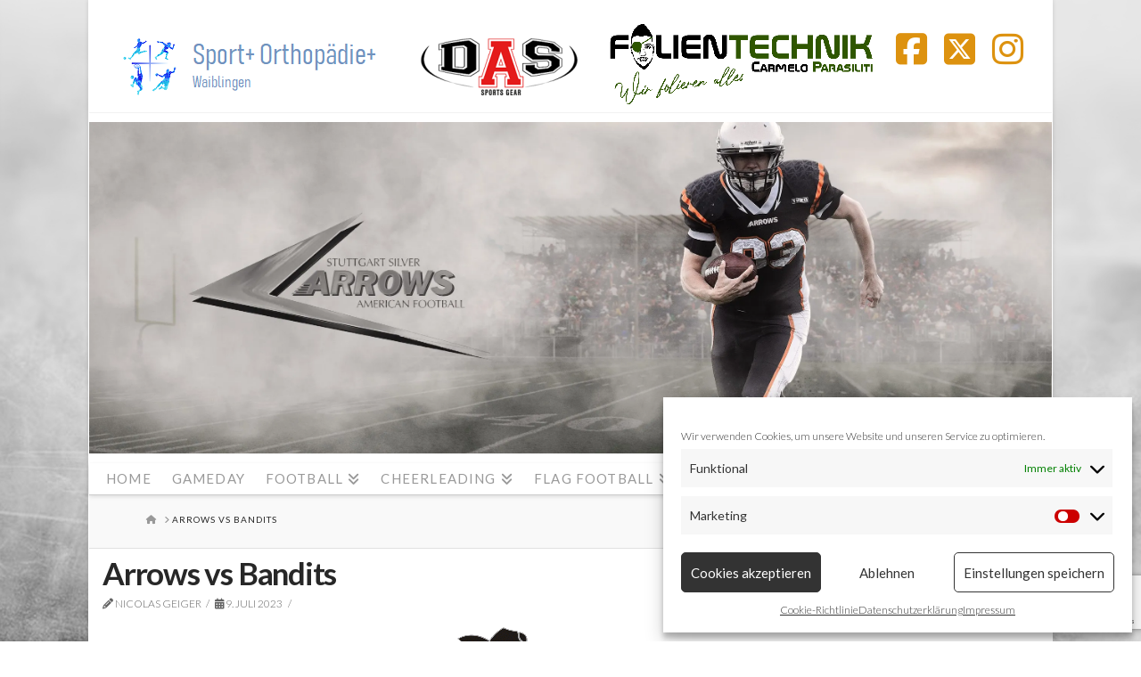

--- FILE ---
content_type: text/html; charset=utf-8
request_url: https://www.google.com/recaptcha/api2/anchor?ar=1&k=6LeKMJEcAAAAAIltS864pK8lEtczkEKZVVM6G-FC&co=aHR0cHM6Ly9zaWx2ZXJhcnJvd3MuZGU6NDQz&hl=en&v=PoyoqOPhxBO7pBk68S4YbpHZ&size=invisible&anchor-ms=20000&execute-ms=30000&cb=irdivs76ubg1
body_size: 48549
content:
<!DOCTYPE HTML><html dir="ltr" lang="en"><head><meta http-equiv="Content-Type" content="text/html; charset=UTF-8">
<meta http-equiv="X-UA-Compatible" content="IE=edge">
<title>reCAPTCHA</title>
<style type="text/css">
/* cyrillic-ext */
@font-face {
  font-family: 'Roboto';
  font-style: normal;
  font-weight: 400;
  font-stretch: 100%;
  src: url(//fonts.gstatic.com/s/roboto/v48/KFO7CnqEu92Fr1ME7kSn66aGLdTylUAMa3GUBHMdazTgWw.woff2) format('woff2');
  unicode-range: U+0460-052F, U+1C80-1C8A, U+20B4, U+2DE0-2DFF, U+A640-A69F, U+FE2E-FE2F;
}
/* cyrillic */
@font-face {
  font-family: 'Roboto';
  font-style: normal;
  font-weight: 400;
  font-stretch: 100%;
  src: url(//fonts.gstatic.com/s/roboto/v48/KFO7CnqEu92Fr1ME7kSn66aGLdTylUAMa3iUBHMdazTgWw.woff2) format('woff2');
  unicode-range: U+0301, U+0400-045F, U+0490-0491, U+04B0-04B1, U+2116;
}
/* greek-ext */
@font-face {
  font-family: 'Roboto';
  font-style: normal;
  font-weight: 400;
  font-stretch: 100%;
  src: url(//fonts.gstatic.com/s/roboto/v48/KFO7CnqEu92Fr1ME7kSn66aGLdTylUAMa3CUBHMdazTgWw.woff2) format('woff2');
  unicode-range: U+1F00-1FFF;
}
/* greek */
@font-face {
  font-family: 'Roboto';
  font-style: normal;
  font-weight: 400;
  font-stretch: 100%;
  src: url(//fonts.gstatic.com/s/roboto/v48/KFO7CnqEu92Fr1ME7kSn66aGLdTylUAMa3-UBHMdazTgWw.woff2) format('woff2');
  unicode-range: U+0370-0377, U+037A-037F, U+0384-038A, U+038C, U+038E-03A1, U+03A3-03FF;
}
/* math */
@font-face {
  font-family: 'Roboto';
  font-style: normal;
  font-weight: 400;
  font-stretch: 100%;
  src: url(//fonts.gstatic.com/s/roboto/v48/KFO7CnqEu92Fr1ME7kSn66aGLdTylUAMawCUBHMdazTgWw.woff2) format('woff2');
  unicode-range: U+0302-0303, U+0305, U+0307-0308, U+0310, U+0312, U+0315, U+031A, U+0326-0327, U+032C, U+032F-0330, U+0332-0333, U+0338, U+033A, U+0346, U+034D, U+0391-03A1, U+03A3-03A9, U+03B1-03C9, U+03D1, U+03D5-03D6, U+03F0-03F1, U+03F4-03F5, U+2016-2017, U+2034-2038, U+203C, U+2040, U+2043, U+2047, U+2050, U+2057, U+205F, U+2070-2071, U+2074-208E, U+2090-209C, U+20D0-20DC, U+20E1, U+20E5-20EF, U+2100-2112, U+2114-2115, U+2117-2121, U+2123-214F, U+2190, U+2192, U+2194-21AE, U+21B0-21E5, U+21F1-21F2, U+21F4-2211, U+2213-2214, U+2216-22FF, U+2308-230B, U+2310, U+2319, U+231C-2321, U+2336-237A, U+237C, U+2395, U+239B-23B7, U+23D0, U+23DC-23E1, U+2474-2475, U+25AF, U+25B3, U+25B7, U+25BD, U+25C1, U+25CA, U+25CC, U+25FB, U+266D-266F, U+27C0-27FF, U+2900-2AFF, U+2B0E-2B11, U+2B30-2B4C, U+2BFE, U+3030, U+FF5B, U+FF5D, U+1D400-1D7FF, U+1EE00-1EEFF;
}
/* symbols */
@font-face {
  font-family: 'Roboto';
  font-style: normal;
  font-weight: 400;
  font-stretch: 100%;
  src: url(//fonts.gstatic.com/s/roboto/v48/KFO7CnqEu92Fr1ME7kSn66aGLdTylUAMaxKUBHMdazTgWw.woff2) format('woff2');
  unicode-range: U+0001-000C, U+000E-001F, U+007F-009F, U+20DD-20E0, U+20E2-20E4, U+2150-218F, U+2190, U+2192, U+2194-2199, U+21AF, U+21E6-21F0, U+21F3, U+2218-2219, U+2299, U+22C4-22C6, U+2300-243F, U+2440-244A, U+2460-24FF, U+25A0-27BF, U+2800-28FF, U+2921-2922, U+2981, U+29BF, U+29EB, U+2B00-2BFF, U+4DC0-4DFF, U+FFF9-FFFB, U+10140-1018E, U+10190-1019C, U+101A0, U+101D0-101FD, U+102E0-102FB, U+10E60-10E7E, U+1D2C0-1D2D3, U+1D2E0-1D37F, U+1F000-1F0FF, U+1F100-1F1AD, U+1F1E6-1F1FF, U+1F30D-1F30F, U+1F315, U+1F31C, U+1F31E, U+1F320-1F32C, U+1F336, U+1F378, U+1F37D, U+1F382, U+1F393-1F39F, U+1F3A7-1F3A8, U+1F3AC-1F3AF, U+1F3C2, U+1F3C4-1F3C6, U+1F3CA-1F3CE, U+1F3D4-1F3E0, U+1F3ED, U+1F3F1-1F3F3, U+1F3F5-1F3F7, U+1F408, U+1F415, U+1F41F, U+1F426, U+1F43F, U+1F441-1F442, U+1F444, U+1F446-1F449, U+1F44C-1F44E, U+1F453, U+1F46A, U+1F47D, U+1F4A3, U+1F4B0, U+1F4B3, U+1F4B9, U+1F4BB, U+1F4BF, U+1F4C8-1F4CB, U+1F4D6, U+1F4DA, U+1F4DF, U+1F4E3-1F4E6, U+1F4EA-1F4ED, U+1F4F7, U+1F4F9-1F4FB, U+1F4FD-1F4FE, U+1F503, U+1F507-1F50B, U+1F50D, U+1F512-1F513, U+1F53E-1F54A, U+1F54F-1F5FA, U+1F610, U+1F650-1F67F, U+1F687, U+1F68D, U+1F691, U+1F694, U+1F698, U+1F6AD, U+1F6B2, U+1F6B9-1F6BA, U+1F6BC, U+1F6C6-1F6CF, U+1F6D3-1F6D7, U+1F6E0-1F6EA, U+1F6F0-1F6F3, U+1F6F7-1F6FC, U+1F700-1F7FF, U+1F800-1F80B, U+1F810-1F847, U+1F850-1F859, U+1F860-1F887, U+1F890-1F8AD, U+1F8B0-1F8BB, U+1F8C0-1F8C1, U+1F900-1F90B, U+1F93B, U+1F946, U+1F984, U+1F996, U+1F9E9, U+1FA00-1FA6F, U+1FA70-1FA7C, U+1FA80-1FA89, U+1FA8F-1FAC6, U+1FACE-1FADC, U+1FADF-1FAE9, U+1FAF0-1FAF8, U+1FB00-1FBFF;
}
/* vietnamese */
@font-face {
  font-family: 'Roboto';
  font-style: normal;
  font-weight: 400;
  font-stretch: 100%;
  src: url(//fonts.gstatic.com/s/roboto/v48/KFO7CnqEu92Fr1ME7kSn66aGLdTylUAMa3OUBHMdazTgWw.woff2) format('woff2');
  unicode-range: U+0102-0103, U+0110-0111, U+0128-0129, U+0168-0169, U+01A0-01A1, U+01AF-01B0, U+0300-0301, U+0303-0304, U+0308-0309, U+0323, U+0329, U+1EA0-1EF9, U+20AB;
}
/* latin-ext */
@font-face {
  font-family: 'Roboto';
  font-style: normal;
  font-weight: 400;
  font-stretch: 100%;
  src: url(//fonts.gstatic.com/s/roboto/v48/KFO7CnqEu92Fr1ME7kSn66aGLdTylUAMa3KUBHMdazTgWw.woff2) format('woff2');
  unicode-range: U+0100-02BA, U+02BD-02C5, U+02C7-02CC, U+02CE-02D7, U+02DD-02FF, U+0304, U+0308, U+0329, U+1D00-1DBF, U+1E00-1E9F, U+1EF2-1EFF, U+2020, U+20A0-20AB, U+20AD-20C0, U+2113, U+2C60-2C7F, U+A720-A7FF;
}
/* latin */
@font-face {
  font-family: 'Roboto';
  font-style: normal;
  font-weight: 400;
  font-stretch: 100%;
  src: url(//fonts.gstatic.com/s/roboto/v48/KFO7CnqEu92Fr1ME7kSn66aGLdTylUAMa3yUBHMdazQ.woff2) format('woff2');
  unicode-range: U+0000-00FF, U+0131, U+0152-0153, U+02BB-02BC, U+02C6, U+02DA, U+02DC, U+0304, U+0308, U+0329, U+2000-206F, U+20AC, U+2122, U+2191, U+2193, U+2212, U+2215, U+FEFF, U+FFFD;
}
/* cyrillic-ext */
@font-face {
  font-family: 'Roboto';
  font-style: normal;
  font-weight: 500;
  font-stretch: 100%;
  src: url(//fonts.gstatic.com/s/roboto/v48/KFO7CnqEu92Fr1ME7kSn66aGLdTylUAMa3GUBHMdazTgWw.woff2) format('woff2');
  unicode-range: U+0460-052F, U+1C80-1C8A, U+20B4, U+2DE0-2DFF, U+A640-A69F, U+FE2E-FE2F;
}
/* cyrillic */
@font-face {
  font-family: 'Roboto';
  font-style: normal;
  font-weight: 500;
  font-stretch: 100%;
  src: url(//fonts.gstatic.com/s/roboto/v48/KFO7CnqEu92Fr1ME7kSn66aGLdTylUAMa3iUBHMdazTgWw.woff2) format('woff2');
  unicode-range: U+0301, U+0400-045F, U+0490-0491, U+04B0-04B1, U+2116;
}
/* greek-ext */
@font-face {
  font-family: 'Roboto';
  font-style: normal;
  font-weight: 500;
  font-stretch: 100%;
  src: url(//fonts.gstatic.com/s/roboto/v48/KFO7CnqEu92Fr1ME7kSn66aGLdTylUAMa3CUBHMdazTgWw.woff2) format('woff2');
  unicode-range: U+1F00-1FFF;
}
/* greek */
@font-face {
  font-family: 'Roboto';
  font-style: normal;
  font-weight: 500;
  font-stretch: 100%;
  src: url(//fonts.gstatic.com/s/roboto/v48/KFO7CnqEu92Fr1ME7kSn66aGLdTylUAMa3-UBHMdazTgWw.woff2) format('woff2');
  unicode-range: U+0370-0377, U+037A-037F, U+0384-038A, U+038C, U+038E-03A1, U+03A3-03FF;
}
/* math */
@font-face {
  font-family: 'Roboto';
  font-style: normal;
  font-weight: 500;
  font-stretch: 100%;
  src: url(//fonts.gstatic.com/s/roboto/v48/KFO7CnqEu92Fr1ME7kSn66aGLdTylUAMawCUBHMdazTgWw.woff2) format('woff2');
  unicode-range: U+0302-0303, U+0305, U+0307-0308, U+0310, U+0312, U+0315, U+031A, U+0326-0327, U+032C, U+032F-0330, U+0332-0333, U+0338, U+033A, U+0346, U+034D, U+0391-03A1, U+03A3-03A9, U+03B1-03C9, U+03D1, U+03D5-03D6, U+03F0-03F1, U+03F4-03F5, U+2016-2017, U+2034-2038, U+203C, U+2040, U+2043, U+2047, U+2050, U+2057, U+205F, U+2070-2071, U+2074-208E, U+2090-209C, U+20D0-20DC, U+20E1, U+20E5-20EF, U+2100-2112, U+2114-2115, U+2117-2121, U+2123-214F, U+2190, U+2192, U+2194-21AE, U+21B0-21E5, U+21F1-21F2, U+21F4-2211, U+2213-2214, U+2216-22FF, U+2308-230B, U+2310, U+2319, U+231C-2321, U+2336-237A, U+237C, U+2395, U+239B-23B7, U+23D0, U+23DC-23E1, U+2474-2475, U+25AF, U+25B3, U+25B7, U+25BD, U+25C1, U+25CA, U+25CC, U+25FB, U+266D-266F, U+27C0-27FF, U+2900-2AFF, U+2B0E-2B11, U+2B30-2B4C, U+2BFE, U+3030, U+FF5B, U+FF5D, U+1D400-1D7FF, U+1EE00-1EEFF;
}
/* symbols */
@font-face {
  font-family: 'Roboto';
  font-style: normal;
  font-weight: 500;
  font-stretch: 100%;
  src: url(//fonts.gstatic.com/s/roboto/v48/KFO7CnqEu92Fr1ME7kSn66aGLdTylUAMaxKUBHMdazTgWw.woff2) format('woff2');
  unicode-range: U+0001-000C, U+000E-001F, U+007F-009F, U+20DD-20E0, U+20E2-20E4, U+2150-218F, U+2190, U+2192, U+2194-2199, U+21AF, U+21E6-21F0, U+21F3, U+2218-2219, U+2299, U+22C4-22C6, U+2300-243F, U+2440-244A, U+2460-24FF, U+25A0-27BF, U+2800-28FF, U+2921-2922, U+2981, U+29BF, U+29EB, U+2B00-2BFF, U+4DC0-4DFF, U+FFF9-FFFB, U+10140-1018E, U+10190-1019C, U+101A0, U+101D0-101FD, U+102E0-102FB, U+10E60-10E7E, U+1D2C0-1D2D3, U+1D2E0-1D37F, U+1F000-1F0FF, U+1F100-1F1AD, U+1F1E6-1F1FF, U+1F30D-1F30F, U+1F315, U+1F31C, U+1F31E, U+1F320-1F32C, U+1F336, U+1F378, U+1F37D, U+1F382, U+1F393-1F39F, U+1F3A7-1F3A8, U+1F3AC-1F3AF, U+1F3C2, U+1F3C4-1F3C6, U+1F3CA-1F3CE, U+1F3D4-1F3E0, U+1F3ED, U+1F3F1-1F3F3, U+1F3F5-1F3F7, U+1F408, U+1F415, U+1F41F, U+1F426, U+1F43F, U+1F441-1F442, U+1F444, U+1F446-1F449, U+1F44C-1F44E, U+1F453, U+1F46A, U+1F47D, U+1F4A3, U+1F4B0, U+1F4B3, U+1F4B9, U+1F4BB, U+1F4BF, U+1F4C8-1F4CB, U+1F4D6, U+1F4DA, U+1F4DF, U+1F4E3-1F4E6, U+1F4EA-1F4ED, U+1F4F7, U+1F4F9-1F4FB, U+1F4FD-1F4FE, U+1F503, U+1F507-1F50B, U+1F50D, U+1F512-1F513, U+1F53E-1F54A, U+1F54F-1F5FA, U+1F610, U+1F650-1F67F, U+1F687, U+1F68D, U+1F691, U+1F694, U+1F698, U+1F6AD, U+1F6B2, U+1F6B9-1F6BA, U+1F6BC, U+1F6C6-1F6CF, U+1F6D3-1F6D7, U+1F6E0-1F6EA, U+1F6F0-1F6F3, U+1F6F7-1F6FC, U+1F700-1F7FF, U+1F800-1F80B, U+1F810-1F847, U+1F850-1F859, U+1F860-1F887, U+1F890-1F8AD, U+1F8B0-1F8BB, U+1F8C0-1F8C1, U+1F900-1F90B, U+1F93B, U+1F946, U+1F984, U+1F996, U+1F9E9, U+1FA00-1FA6F, U+1FA70-1FA7C, U+1FA80-1FA89, U+1FA8F-1FAC6, U+1FACE-1FADC, U+1FADF-1FAE9, U+1FAF0-1FAF8, U+1FB00-1FBFF;
}
/* vietnamese */
@font-face {
  font-family: 'Roboto';
  font-style: normal;
  font-weight: 500;
  font-stretch: 100%;
  src: url(//fonts.gstatic.com/s/roboto/v48/KFO7CnqEu92Fr1ME7kSn66aGLdTylUAMa3OUBHMdazTgWw.woff2) format('woff2');
  unicode-range: U+0102-0103, U+0110-0111, U+0128-0129, U+0168-0169, U+01A0-01A1, U+01AF-01B0, U+0300-0301, U+0303-0304, U+0308-0309, U+0323, U+0329, U+1EA0-1EF9, U+20AB;
}
/* latin-ext */
@font-face {
  font-family: 'Roboto';
  font-style: normal;
  font-weight: 500;
  font-stretch: 100%;
  src: url(//fonts.gstatic.com/s/roboto/v48/KFO7CnqEu92Fr1ME7kSn66aGLdTylUAMa3KUBHMdazTgWw.woff2) format('woff2');
  unicode-range: U+0100-02BA, U+02BD-02C5, U+02C7-02CC, U+02CE-02D7, U+02DD-02FF, U+0304, U+0308, U+0329, U+1D00-1DBF, U+1E00-1E9F, U+1EF2-1EFF, U+2020, U+20A0-20AB, U+20AD-20C0, U+2113, U+2C60-2C7F, U+A720-A7FF;
}
/* latin */
@font-face {
  font-family: 'Roboto';
  font-style: normal;
  font-weight: 500;
  font-stretch: 100%;
  src: url(//fonts.gstatic.com/s/roboto/v48/KFO7CnqEu92Fr1ME7kSn66aGLdTylUAMa3yUBHMdazQ.woff2) format('woff2');
  unicode-range: U+0000-00FF, U+0131, U+0152-0153, U+02BB-02BC, U+02C6, U+02DA, U+02DC, U+0304, U+0308, U+0329, U+2000-206F, U+20AC, U+2122, U+2191, U+2193, U+2212, U+2215, U+FEFF, U+FFFD;
}
/* cyrillic-ext */
@font-face {
  font-family: 'Roboto';
  font-style: normal;
  font-weight: 900;
  font-stretch: 100%;
  src: url(//fonts.gstatic.com/s/roboto/v48/KFO7CnqEu92Fr1ME7kSn66aGLdTylUAMa3GUBHMdazTgWw.woff2) format('woff2');
  unicode-range: U+0460-052F, U+1C80-1C8A, U+20B4, U+2DE0-2DFF, U+A640-A69F, U+FE2E-FE2F;
}
/* cyrillic */
@font-face {
  font-family: 'Roboto';
  font-style: normal;
  font-weight: 900;
  font-stretch: 100%;
  src: url(//fonts.gstatic.com/s/roboto/v48/KFO7CnqEu92Fr1ME7kSn66aGLdTylUAMa3iUBHMdazTgWw.woff2) format('woff2');
  unicode-range: U+0301, U+0400-045F, U+0490-0491, U+04B0-04B1, U+2116;
}
/* greek-ext */
@font-face {
  font-family: 'Roboto';
  font-style: normal;
  font-weight: 900;
  font-stretch: 100%;
  src: url(//fonts.gstatic.com/s/roboto/v48/KFO7CnqEu92Fr1ME7kSn66aGLdTylUAMa3CUBHMdazTgWw.woff2) format('woff2');
  unicode-range: U+1F00-1FFF;
}
/* greek */
@font-face {
  font-family: 'Roboto';
  font-style: normal;
  font-weight: 900;
  font-stretch: 100%;
  src: url(//fonts.gstatic.com/s/roboto/v48/KFO7CnqEu92Fr1ME7kSn66aGLdTylUAMa3-UBHMdazTgWw.woff2) format('woff2');
  unicode-range: U+0370-0377, U+037A-037F, U+0384-038A, U+038C, U+038E-03A1, U+03A3-03FF;
}
/* math */
@font-face {
  font-family: 'Roboto';
  font-style: normal;
  font-weight: 900;
  font-stretch: 100%;
  src: url(//fonts.gstatic.com/s/roboto/v48/KFO7CnqEu92Fr1ME7kSn66aGLdTylUAMawCUBHMdazTgWw.woff2) format('woff2');
  unicode-range: U+0302-0303, U+0305, U+0307-0308, U+0310, U+0312, U+0315, U+031A, U+0326-0327, U+032C, U+032F-0330, U+0332-0333, U+0338, U+033A, U+0346, U+034D, U+0391-03A1, U+03A3-03A9, U+03B1-03C9, U+03D1, U+03D5-03D6, U+03F0-03F1, U+03F4-03F5, U+2016-2017, U+2034-2038, U+203C, U+2040, U+2043, U+2047, U+2050, U+2057, U+205F, U+2070-2071, U+2074-208E, U+2090-209C, U+20D0-20DC, U+20E1, U+20E5-20EF, U+2100-2112, U+2114-2115, U+2117-2121, U+2123-214F, U+2190, U+2192, U+2194-21AE, U+21B0-21E5, U+21F1-21F2, U+21F4-2211, U+2213-2214, U+2216-22FF, U+2308-230B, U+2310, U+2319, U+231C-2321, U+2336-237A, U+237C, U+2395, U+239B-23B7, U+23D0, U+23DC-23E1, U+2474-2475, U+25AF, U+25B3, U+25B7, U+25BD, U+25C1, U+25CA, U+25CC, U+25FB, U+266D-266F, U+27C0-27FF, U+2900-2AFF, U+2B0E-2B11, U+2B30-2B4C, U+2BFE, U+3030, U+FF5B, U+FF5D, U+1D400-1D7FF, U+1EE00-1EEFF;
}
/* symbols */
@font-face {
  font-family: 'Roboto';
  font-style: normal;
  font-weight: 900;
  font-stretch: 100%;
  src: url(//fonts.gstatic.com/s/roboto/v48/KFO7CnqEu92Fr1ME7kSn66aGLdTylUAMaxKUBHMdazTgWw.woff2) format('woff2');
  unicode-range: U+0001-000C, U+000E-001F, U+007F-009F, U+20DD-20E0, U+20E2-20E4, U+2150-218F, U+2190, U+2192, U+2194-2199, U+21AF, U+21E6-21F0, U+21F3, U+2218-2219, U+2299, U+22C4-22C6, U+2300-243F, U+2440-244A, U+2460-24FF, U+25A0-27BF, U+2800-28FF, U+2921-2922, U+2981, U+29BF, U+29EB, U+2B00-2BFF, U+4DC0-4DFF, U+FFF9-FFFB, U+10140-1018E, U+10190-1019C, U+101A0, U+101D0-101FD, U+102E0-102FB, U+10E60-10E7E, U+1D2C0-1D2D3, U+1D2E0-1D37F, U+1F000-1F0FF, U+1F100-1F1AD, U+1F1E6-1F1FF, U+1F30D-1F30F, U+1F315, U+1F31C, U+1F31E, U+1F320-1F32C, U+1F336, U+1F378, U+1F37D, U+1F382, U+1F393-1F39F, U+1F3A7-1F3A8, U+1F3AC-1F3AF, U+1F3C2, U+1F3C4-1F3C6, U+1F3CA-1F3CE, U+1F3D4-1F3E0, U+1F3ED, U+1F3F1-1F3F3, U+1F3F5-1F3F7, U+1F408, U+1F415, U+1F41F, U+1F426, U+1F43F, U+1F441-1F442, U+1F444, U+1F446-1F449, U+1F44C-1F44E, U+1F453, U+1F46A, U+1F47D, U+1F4A3, U+1F4B0, U+1F4B3, U+1F4B9, U+1F4BB, U+1F4BF, U+1F4C8-1F4CB, U+1F4D6, U+1F4DA, U+1F4DF, U+1F4E3-1F4E6, U+1F4EA-1F4ED, U+1F4F7, U+1F4F9-1F4FB, U+1F4FD-1F4FE, U+1F503, U+1F507-1F50B, U+1F50D, U+1F512-1F513, U+1F53E-1F54A, U+1F54F-1F5FA, U+1F610, U+1F650-1F67F, U+1F687, U+1F68D, U+1F691, U+1F694, U+1F698, U+1F6AD, U+1F6B2, U+1F6B9-1F6BA, U+1F6BC, U+1F6C6-1F6CF, U+1F6D3-1F6D7, U+1F6E0-1F6EA, U+1F6F0-1F6F3, U+1F6F7-1F6FC, U+1F700-1F7FF, U+1F800-1F80B, U+1F810-1F847, U+1F850-1F859, U+1F860-1F887, U+1F890-1F8AD, U+1F8B0-1F8BB, U+1F8C0-1F8C1, U+1F900-1F90B, U+1F93B, U+1F946, U+1F984, U+1F996, U+1F9E9, U+1FA00-1FA6F, U+1FA70-1FA7C, U+1FA80-1FA89, U+1FA8F-1FAC6, U+1FACE-1FADC, U+1FADF-1FAE9, U+1FAF0-1FAF8, U+1FB00-1FBFF;
}
/* vietnamese */
@font-face {
  font-family: 'Roboto';
  font-style: normal;
  font-weight: 900;
  font-stretch: 100%;
  src: url(//fonts.gstatic.com/s/roboto/v48/KFO7CnqEu92Fr1ME7kSn66aGLdTylUAMa3OUBHMdazTgWw.woff2) format('woff2');
  unicode-range: U+0102-0103, U+0110-0111, U+0128-0129, U+0168-0169, U+01A0-01A1, U+01AF-01B0, U+0300-0301, U+0303-0304, U+0308-0309, U+0323, U+0329, U+1EA0-1EF9, U+20AB;
}
/* latin-ext */
@font-face {
  font-family: 'Roboto';
  font-style: normal;
  font-weight: 900;
  font-stretch: 100%;
  src: url(//fonts.gstatic.com/s/roboto/v48/KFO7CnqEu92Fr1ME7kSn66aGLdTylUAMa3KUBHMdazTgWw.woff2) format('woff2');
  unicode-range: U+0100-02BA, U+02BD-02C5, U+02C7-02CC, U+02CE-02D7, U+02DD-02FF, U+0304, U+0308, U+0329, U+1D00-1DBF, U+1E00-1E9F, U+1EF2-1EFF, U+2020, U+20A0-20AB, U+20AD-20C0, U+2113, U+2C60-2C7F, U+A720-A7FF;
}
/* latin */
@font-face {
  font-family: 'Roboto';
  font-style: normal;
  font-weight: 900;
  font-stretch: 100%;
  src: url(//fonts.gstatic.com/s/roboto/v48/KFO7CnqEu92Fr1ME7kSn66aGLdTylUAMa3yUBHMdazQ.woff2) format('woff2');
  unicode-range: U+0000-00FF, U+0131, U+0152-0153, U+02BB-02BC, U+02C6, U+02DA, U+02DC, U+0304, U+0308, U+0329, U+2000-206F, U+20AC, U+2122, U+2191, U+2193, U+2212, U+2215, U+FEFF, U+FFFD;
}

</style>
<link rel="stylesheet" type="text/css" href="https://www.gstatic.com/recaptcha/releases/PoyoqOPhxBO7pBk68S4YbpHZ/styles__ltr.css">
<script nonce="3LTlWq8DV2yZAFG1Y9rh7w" type="text/javascript">window['__recaptcha_api'] = 'https://www.google.com/recaptcha/api2/';</script>
<script type="text/javascript" src="https://www.gstatic.com/recaptcha/releases/PoyoqOPhxBO7pBk68S4YbpHZ/recaptcha__en.js" nonce="3LTlWq8DV2yZAFG1Y9rh7w">
      
    </script></head>
<body><div id="rc-anchor-alert" class="rc-anchor-alert"></div>
<input type="hidden" id="recaptcha-token" value="[base64]">
<script type="text/javascript" nonce="3LTlWq8DV2yZAFG1Y9rh7w">
      recaptcha.anchor.Main.init("[\x22ainput\x22,[\x22bgdata\x22,\x22\x22,\[base64]/[base64]/[base64]/KE4oMTI0LHYsdi5HKSxMWihsLHYpKTpOKDEyNCx2LGwpLFYpLHYpLFQpKSxGKDE3MSx2KX0scjc9ZnVuY3Rpb24obCl7cmV0dXJuIGx9LEM9ZnVuY3Rpb24obCxWLHYpe04odixsLFYpLFZbYWtdPTI3OTZ9LG49ZnVuY3Rpb24obCxWKXtWLlg9KChWLlg/[base64]/[base64]/[base64]/[base64]/[base64]/[base64]/[base64]/[base64]/[base64]/[base64]/[base64]\\u003d\x22,\[base64]\\u003d\\u003d\x22,\x22Zgliw6ZELmHCm8OoFcOHwqzDo8KMw5/DoxsSw5vCs8KewpILw6jCrSjCm8OIwp/CusKDwqc3CyXCsEpYasOufcKaaMKCB8OOXsO7w7h6EAXDmsKWbMOWezt3A8Kcw7YLw63Cq8Kwwqcww6nDicO7w7/DmXdsQxxgVDxxOy7Dl8Ojw6DCrcO8YDxEABbCpMKGKkl5w75ZYnJYw7QFQy9YDcK9w7/CoikzaMOmVcOhY8K2w65hw7PDrShqw5vDpsOcccKWFcKBCcO/wpw1fyDCk1TCusKnVMOpKxvDlUI6NC1zwoQww6TDrsKDw7tzYMOQwqhzw7/[base64]/[base64]/wpcXamRhw6gAwq7CqMOmw61zB8KNWsODDMKkOVfChXPDkQMtw67CpsOzbgU+QmrDvTggL0nCkMKYT0vDmjnDlUvCqGoNw41gbD/CmsOTWcKNw6zCnsK1w5XChU8/JMKSbSHDocKzw4/CjyHCvxDClsOyXsOtVcKNw5lxwr/[base64]/DtsK1FmA5w7TCgMOyw58oXxELTXPCiztMw4bCrsKqcV7DlV5vGSjDi2TDmsOcMSdaG33DumVCw5QqwojCuMOzwpXCqFjCvcKzAMOVw5HCuT94wpLChnrDg25mbGvDlCBUwockM8OMw6UBw7pZwox5wooCwqljOMKYw4gKw7/DqD0YPwvChsKiXsOaDsKQw7gvDcODVzHCjXAewozCvTbDnm1lwoYfw4MpG0kIPSnDqg/DqcOFNcORWzzDi8K8w4MxWjBRwqzCjMK5bRTDugdSw5/Dv8Kjwr/[base64]/w4vCoV1dw6I+LMKMw5vDv8KXwpLCgzlmWMKQeMKqwr4/IAHDmMKcwoYLDsOIXMO0LHbDi8Kkw7VHFktDWjLCgjrDl8KkJ0LCpFt2w6nChTTDiQ3Dr8KID1HDtlHDsMO0b2lBwrg7w7hAOsOxaARfwrrCpyTCu8KUbAzCh1zDo2tDwqfDtxfCgcO1w5nDvjB/V8OmdcOyw7w0F8K6w5NBW8K3w5zDoxpabiJgWE7DsTJ6wooHf08Rdx8xw500w6nDsh92esOHaxnDrA7Ck1/CtMOSbsKlw79yfT8iwpgtR18VRMO8c0sUwpHDtwhOwq1xa8KlNQsAA8OIwr/DrsOewpfDnMO1UMOUwpwsXMKEw7fDnsOFwo3DuWUQXj7Drhd8w4PCrUbCtDgxwrhzbcK6w6bCjcOww4HCsMKPOHTDnH80w7jDo8K8G8ONwq5OwqjDv2XCngPDiwfDkVQeYMKPbT/DqHBNw6rDiiMPwp5hwpgVMUDCg8OuAMOMDsKZbMKISsKxQMOkAwZyLsKoRcOOZGF2w5rCryHCqlvCqxHChWrDn0tbw5QBFMOpZH4iwrTDpQVdBGjCvXEKwoTDrG3DtMKzw6jCjVYtw6DChTg5wqjCjcOKwrrDiMKGOk/CnsKACxAuwq8RwoVCwo/DoETCnwHDiVNbccKdw7o1L8KDwpAme0jDpsOnFjxUAcKqw7jDpgvCnDkxIVVNw6bCncO6RcOGw7tGwoN8wpgtw4ROW8KKw5XDn8OSByDDqsOMwqfClMOLI3XCiMKnwpnCmF/[base64]/CkMOJBhDDpgvDmcOKGcOYwpbDjsK/XW7DliDDgQFSwpPCo8O3BsOeUS1sJljDosK5fsOnOsKAPFTCrcKbCsKzRD/DmwrDhcOBR8KSwoZ7wrHClcO7wq7DghQTIVvDmEUXw67CkMKOb8KZworDjTDCmcKLwrfDq8KNJETCg8OqElgxw7VnGWDCm8O0w63Dp8O/N0Jjw4wow5LCh3l9w5wsVhXCjy5Jw4DDnXbDshPDncKQbAfDn8OOwqDDnMK/w607Qi05wrUEDMO7YsObGx7Cn8KTwrbCjsOKEcOJwqcBKMODw5PCvcKYwqldT8KLAsKAW0DDuMOswrN5wqFlwqnDuVrCvMOMw6XCjSLDn8KLw5vDssK+PMO/bwpCw6rDnhclfsKFwqzDiMKGw4jCkMKsf8KUw7XDpMKRIsOjw6zDj8K6wozDgm9GXnF2w5zCpEXDj2Eyw5ZYBnJew7Q2N8OHw68KwovDhcOBAMKqQiVeZUfDvsO1AgJadsKhwpwyOcO2w6bDjjAZXcKjfcO1w5nDiRTDgMOPw5VHJcOFw5/DpS43wpbCqsOCw6c2Dwl9WMO1QwbCs0QBwrV7w7fCjgzDmSHDmMKkwpYtwonDuTfCuMK5w4/DgwLDpMKUasKpw4QFRC/CqMKqTGJ2wr5nw63CncKrw6fDnsO0QsKUwqR3ahLDhcOSV8KJJ8OWRcOwwofCs3HCksK9w4fChEhCEG4Aw6Fsaw7CgsKHJFtIQlNow6lfw7DCt8OaAmLCmMO4MFjDv8O+w6PCtF/CtsKcOsKHVsKUwrZQwoYJw7zDqTnClinCrcOMw5tPQ2NZLcKIwqTDsFvDiMK2IBjColkswp3Do8OiwpAEw6bCisOvwpDCkCHDuG1nWWXDi0YQS8KnD8OEwqYKDsKGTMOCNXgJw4vCj8OFZh/Cr8KTw6AgSHnDmMOuw4V/w5sBcsO3WMOMTQfCtw0/KsK7w6XCkiBBXsOwBMOtw64wcsOmwr8PRXsMwrUTHE3Cn8Ohw7BNTyPDgV1uJjHDpik1B8OdwpfCjyE6w4LDnsKqw5kOE8Krw6zDssOfOMOxw7rCgGXDkBATUcKcwqh/w7tzKcKzwrsTZMKYw5fCgW5ZCBnCtz47Ti8qwrrCr2DCocK4w4HDuykNPsKBZR/CjlbDp1XDg1rDhTHCjcO/w4XDsBUkw5EzI8OTwqzCq2/[base64]/wqHDjcOxwp3Ct8OYw7PDrsO6HcKlV2LCr8KoQ2wgw6zDgSPCqsKwCcK2w7YKwqXCg8Ozw5AnwoHCiDcXHsKDw7YLEBsdD2Y3bFA2VsO8w6lbMSnCuF7CrykiH2jDnsO5wppPSkp8w5AMZEQ/DTh7w4Rew7EUwpU+w6HCqAPDkU7CtTPCnD3DqxJ8ORsgUX7ClhVQHMObw5XDhWzCn8KDWsOtJsO5w6DDlMKYKsK8w7t/wrrDkgbCu8KwURUgKTkfwpY1LAM9wp4kw6F8RsKrNcOAwrMYK0rClD7Du0DDvMOnw6RQZDluwqDDicKBGMOWI8KZwo3Cr8KHZGVUJA7ChHvDmMK3UMKdW8KFMxfCp8O+esKoCsK9K8K4w7jDkSrCvEUdRMKfw7TDiD/CtQQUw7TCv8OFw6zDrsOndR7Cv8OJwpMkw6bDqsKMw5bDnRjDtcKowrnDoRHClcKJwqTDtVzCm8OqdVfCkcOJwpTDgH3CgS7DrSlwwrQ/NsKNeMOtw7nDmwHCjcOQwqpmfcKVw6HCv8KeFDsFwpjDsn/CqsKCwrdywq07ZcKCMMKAP8OJfQcHwo5dKMOJwq7CqUDDhwdywrPCt8K6K8Ocw4kzS8KdUxAqw6BfwrA2O8KBNcO2WMOkQHJWwofCusOhGn8PeE96NlhwU3LDsmMKIcOdcsORw7rDqMKkeUNresK/RAB7fcOIwrjDhi1iwrd7QjDCrU9zVn/DpMOUw5zDgcKYOg/DhlJhMxTColPDnsKLHmrDmFEZwr3CksKyw7HDoDnDvFouw57CscO6wqA/w5zCvcO8f8O0L8KAw4fCl8O3PBoKJhjCr8ORP8OvwqQBD8K/OQnDksK7AsKoPyDCl0/CnsOqwqTCk2nCjcK1P8Ozw7vCoR8mCjDDqAsmwozCrMK/[base64]/[base64]/Ch8KHwqMkJ8KSw6wYb8K4eUTCkBDDqMKywrjDuEEPw7rCjBB0NsK8w7vDpQIrN8O7WkrCqcKxw43Di8OkaMObK8Kcw4TDjBXCtz5IQm7DosO6I8KGwo/CinTDmsK3w45OwrXCnWDCohXCgsOQccOdw6s1esOUw6PDocOUw4kDwrfDqXfClg9uVh4eG2AEZMOKeE7DkyHDpsOIwq3DvcOjw6kDwr/[base64]/CixsVw6LDvB7CrhpSR1jCq3/Di8KKw7fCv3XCnsKLw77CvFXDvMOUJsOpw7/CucO8OQhvwpbCvMOlR1zDnl8sw7TDnyIXwrIBCVXDrxROw6cVCiXDihTDqkPCgV5KZ15PE8O3w41NG8KUECLCuMOMwpLDtcOtYcOxacOZwo/DgyDDocOda28Kw4DDsS7DnsKwE8OPEcO4w73DucOYEsKVw6LChsO4bsOLw7/CnMKdwozCscOXdyxAw7jDryjDlMKSw4p4UcKMw4pHI8OrAsOfQxHCtcOoPcOTccOpw44XQsKTwoDDjGt6w4wcLioZKMOtUTrCjAwPXcOhUcO/wrjCvBDDgVvDt0VDw4XDsEZvwr7CtBxcADXDgsKIw6kqw4VBORnCrzEawrPCjCUaDnjCgMO1wqHDsxl0SsK1w7Eyw5nCocK7wo7Dl8OZJMOswppDJMOwYsKIdMOaOno0wrbDgcKmLcKkRh9pNMOcIgnDiMO6wosJYhzDnX/CnRTCk8OkwpPDkSDCvDDCg8OZwr4vw5Bdwr4jwpjCosKhwrXClTNBw5d/fS7DnsOvwrw2QEAmJ25dFTzDscOOa3MWWlsTZMOXEsKPPcOqWUnDsMK9NQjDjsKcJcKawpzDmxhzCRgcwqchXMO4wq/CqjBnD8O6Uy/DjMKXwrh2w70hCMO+UgvDgxbDlSYGw4h4w4/Dg8KrwpbCvl4aeEN/XcOPP8OXK8Ozw5fDviZLwqfCncOxbywLeMOwWMOjwpnDuMOgBBjDrMOFw4k+w51yYCfDr8KWPS/CuShsw47CisKyUcKmwpTCu2NOw4fCi8K2XcObMMOowo0rDE3DhgxxS3dEwrjCkSocPcKgw7fDmQjDsMOlw7E/MyDDq3nCr8Opw49VLlorwrkiXznCvQ3CtsK+VQsvw5fDuzAZMlQaKhg3QhLDqiR4w5E3w5d1LMKWw45Tc8OHAsKOwolgw4kycxdEw4fDsFw/w5BEGsOOw5MTw5rDlXrDoW4hIsOSwoFXwpp1A8K/wr3CinXDryzDt8OVwrzDo2UScC5Ow7TDmUIywqjClynCnAjCjGMTw7t7IMKuwoMpwo1gwqEjGMKbwpDCqsKcw4EdUB/Dg8KvBAsdXMKNacO6AjnDhMOFcsKDFiZdf8Kwfz7DgMO5w53DnsOxHSnDmsKrw63DkcK6Lz8/[base64]/[base64]/[base64]/IsOBw59Zw4PDs8KYdD/DtcKqw5ZZDMOEFnLDsgcAwrBdw50bITEcwozDssOWw74fMm1HAB/[base64]/Dm3B6N8K8Lydvw4vChsO1G2XDp8KAIcKZw6nCvcODK8Ofwpchw4/Dm8K5NcOQw77DiMKPZMKdJ0fCuBPCsjgfU8K1w57DicOaw6UNw4UCI8OPwotFG2nDqS5vaMOKI8OHCk84w7s0UcK3bMOnwoHClMKWwoZERTzCrcOSw7vCqT/[base64]/[base64]/CucKCUsOFwpVZAMK7E8Olwp3CkBVoYmQ9KsKAw7BBwptTwq9Zw6jDmQXCp8OOw6kzw7bCsFYXw5s0asOLfWnCgcK9w6fDqybDtMKBw7/Cki97wrBnwrM0wr4swrMPCMOQXxrDnBzDvMO5HXHCscKRw7nCoMOzNwhSw6TDvAd3QiXDuTvDoEoPwp9rwpTDvcK0ABFiwpUMfMKqNRHDlVpqW8KYwpfDogfCqMKewpcpVSvCj0dROWTCqhgcw6zChk58w77DlsO3bWTDhsOlwr/CrRdBJVs8w797PWrCj01kw5fDnMKfwqvClzTCqcOHajLCtF7CnU5QFwYdw58IR8OQL8KSw5DDuS7DnGjDoFBya2AHwrU7M8KNwqZ0w68Rb0lfF8OWYFTCn8OzRnsowpvDnUPCnFDDgS/DklwkXX47wqZSw4XDniPCl1/DvMK2wrsYwr/[base64]/woLDvMO1wqPDssKGFBPCkExGJWFsaAvDpl7ChnTDsnpowqwbw5zDssK+Xl8AwpLDjsKPw7c+fw3DgsKlS8ONSsO9QcKiwpBgV3o2w4xGw4/DgkfDmsKpZsKKw6rDmsKxw5DDuyJWRmd3w6J2LcOOw6UCAAnDsRzDq8OJwojDp8Kfw7vClMKgEVXDs8K5wrPCvnfCk8OhHF3Ck8OnwqnDjn3DkTIrwpY7w6bDg8OVEWJacyTDlMOgw6bCgcOpS8KnXMO5KMOrS8KBPcKcchbDoyVgE8KTwoHDusKmwqjCsUg/[base64]/[base64]/[base64]/[base64]/SsKjw78hfMOaLQk6HcOsMg/DucK8w6pYTsOmMjvCg8OVwofDq8KVwodNVHVSUT48wofCmV03w68hamPDngrDncKGbcOwwonDki5dSn/[base64]/wqTDv8O0RcKkSkDDun/[base64]/CqV3Cj8KrAQXCsUXCq8OhPMOVCWrCrsKaBcKIw6YHNWVkR8KmwrtNwqTCmWBmwozClsKTD8KEwrcDw4s9P8OsC1nCjcO+IcKDIANuwpDCn8OOKMKhw4IRwqR3fjIHw67Dqgc4K8KbBsKTbGMYw48Ww4PDiMOWf8OHw4lBYMOYIMKuHghxw5zCrMKmKsK/TsKEeMOZY8OSQMKNR1wrP8Ocwrxcw5HDmcKTw6d0ITvCgsOEw4TCjB9TDysewqPCsUMjw5TDm2zDkMKswoc5WgTCpMKcBSzCu8OSR17DkBHCi2YwUcK3w7HCpcO3wq14csK9YcKlw44ewqnDkDhQZ8OpDMK+aiBsw6LDk3piwrMZMMOFUsOcEWLDtGwLTsOMwq/ClGnCvsKPQcKJb1M9XlkOw4tzEijDkD8Nw6TDgUDCnXdQSCXDklLDlMKaw409w53CtcKjJcOVG3hFWcOIwqkrKRrCi8KWP8KAwqnCqxRHG8Kdw7YUScKww78EUgt1wqtTw5DDoG5vV8Osw6DDnsKlLcKww5lLwqpNw7xVw5B/BSMtw43CiMOtW23CoSYbWsOROcOydMKEw58OBj7DhcOTw57CnsO7w6HCsR7Dr2jDnyPDnjLCuSLCnsKOw5bCtDvDhURHT8OIwqPChUHDsBrDu3Viw54/wqDCu8KSw5/DhmUnfcOow5jDp8KLQcKPwpnDjMKCw6XCowJqwpNpwohHwqRFw7bCsG4yw6xlWEbDlsODSgDDh2TDlcOtMMO0wpZTw6gQFsOqwqHDpsKWKwPCpmQ/[base64]/wrLDik1EwoXDhHkMMkNdJcOJwrvChWTCrgUOwpvDgiAkHHIfAcOlN3HCq8KnwprDu8KnSkLDohR9C8Kawqc5BGzDscKsw5pcIUwyP8OIw6rDnTTDhcKpwr8GVTTCm1h8w4VPwqZuFMOqDS/DtXTDjsOLwoZpw557ET3Dp8KOWDPDp8K9w6LDj8O9b3A+UMKgwr/ClXlVWhUmwqkQXDDDjirDnyxRS8OMw4Uvw4HDom3CslLClQHDt3PDj3TDk8KBCsKUaT9Dw6wrM2t8wpMNwr0XD8KDGDcCVW0TXT0kwrDCs07CjCHCucKYwqIRwqEKwq/DtMK5w6cvU8O0wpjDjcOyLBzCtlDCuMK9woUIwo0jwocqAD7DsWVGw6cXLTjCssOtF8O3WWTCsnMyI8OnwpIacHsCOsKAw5HChXlswqrDjcKqwojDmcOBGVhAZ8KXw7/[base64]/DoyTDqhQ7D8OjGsOdV2XDn8OBAnABwobCmTPCi3smwqLDv8KOw6o+wqjCqsOaTcKSJsK+NsOfw7kJAz/CgV8cYQzCkMOBaRE0LsKxwrxAwqYVTcOUw5pww698wppNR8OSK8Khw5pZbnVTw652w4LClcO9fsKgNgHCv8KXw5Flw7zCisKKXsOZw5LDrsK0wpA5w5LCisO+BhbCtG8jw7PCl8OGfWdkc8OGJU7Dv8Kdw7hdw5bDicOBwrJOwr/Dpy5QwrJmwrZmw6gcShHDin7CmzvDl3DCu8OpQnTCmndOSMKCWhDCgMO6w65KGTleIkd7IcKXw5vCv8O6bUXDhzA5LF8kf3LCgyt6XAgDHjtVScOXK33DkMK0NsKFwrTCjsO/dFx9eBbClMKeJcK3w7vDt1rDvmjDk8OqwqDCswtXBMKWwpnCjX/CvXPCqMKVwrnDm8OITXN2Ml7Dol4ZUgBZC8OHwqPCqXplTldbZy/CusOWaMOLZ8KcFsKbL8OVwptrGCvDhcOOLVvDpcKVw6gAG8OAw5NSwpPCijRhw7bDohYURcOxLcOLfMOIGVLCu2XCpC1bwpPCukzClFd3AmjDgMKADMOoeBnDo2FEF8KawqxvLDfCghVQwpBuwrjChsOqwosmHnvCoQbDui40w7jDiz8Ew6/Dml9GwqTCv2dlw6bCrCUhwqwpw5UiwooKw49Zw48+CcKYwq7DrxrDoMKqYMKBf8KIw7/CvB9nCikxcsKNw5LCk8O5G8Kuwp9bwoI5CTRBwojCu3kCw7fCvy1uw5XChWt7w58cw7TDqRcBwrgcw7bCn8Ofd1TDvBVOe8ObYsKRwo/[base64]/DocOyXcK7w6zCuMOfI1fChsKsw6E8XUDDoDLDqAEdS8OkBns6w5fCmlrCisOxPzTCildbw7lUwo/Dp8Ofwo7CpcKyeyTCj0LCpMKWw6zCqsOzY8O9w4cXwrDDvsK6IlAuEzwKOcKKwqrChWPDh1vCtTAhwoAnwovCscOnF8OLIw/[base64]/[base64]/KlXCvCcWw5TCj8K5wqUgw5XDj8KPw4PDtl87dsO9wrjCqsOrw7FpR8O1eEXChsO5DwPDscKXNcKefkEvYFsDw4kyYTlBdsOVPcKpw7zDtMOWwoQhEsOIf8K6FWFzNsKywo/DvEfDtwLCqHfDvyleR8KSJcO1w5IJwo4hwrtkYy/Cp8KWKivCmMKuKcKQwpxXwrtrG8KPwoLDrcOYw5fCjgnDhMKNw4LDo8KlfHvCvW02a8OUwrLDi8K/w4FqCBllcUbDqjxkwqnDkFkLw7TDqcO3w4bCgcKbwqvDpXfCrcOLw77DnzLDqWTCr8KeBQNawr5FbVvCpsO8w67CiUbDmnfDkcOPHQxtwo0Xw6wzbQYjLnVgUTBYLMKnCcKgL8KPwrTDpCnCj8OxwqJuUgIuFWPCsVsaw4/ClcOtw5LCvn9QworDlgolw6/ChgUpw40aZcOZwolrFsOpw5c8bQwvw6nDgm1cJ2EAfMKxw5YdRSwpYcKEFDvCgMKwMWPDsMKeIsOLe27Do8KuwqZaB8K+wrJbwrzDhVpcw4rCtFDDiVjCucKmw5vCkSh7KsOlw4EMbQTCiMK3OWk4w441KMOBUjVTRsOjwp9JBMKsw53Drm/CtMK8wqQVw7lkDcObw5dmUH08QTFnw48gU1PDkTonworDvcKvdEk2cMKdL8K5CCp3wq3Cu3BoU1NBQMKWwpHDlDYzwqBTwr5jBmDCl03ClcK/AcK9wobDs8ODwpzDl8OrOQXCnMKbZhjCocODwo9swoTDisK9wrZybsOIwoNSwpkawp/DtFEbw69AbMOEwqopGMOvw5DCocOCw5gdwqrDuMOFRcOew6tmwqbCnQ9fI8Ojw6Idw4/[base64]/Dil3CtyzCrsKkw53DsnN9wrhoNMKNHsKXRsOWwoHCk8O6RMKcwqcoPitMesKlPcKQwq8DwoZLVcKDwpI9aANaw5hZYsKKwo5twobDr0k8ZCPDg8KywrfCpcObWDvCosOKw4gswoEcw4xmFcOAd2d8LMOtUcKOIMKHHTbDoTYMw6/DrgdSwpE3wqcPwq/CkWIdGcOqwrLDj1AGw7/Cg2HCscOhS2/DscK+amhuIFEPAsOSwqLDt1zCt8K1w5jDsmfDnMK9YQXDoiQVwolgw7Y7wqLCk8KNwogMOsORSQ/[base64]/[base64]/DnMKdwpkVwpTDjUACwol5w7DCjVLDocKjw63CssONRMOKHMO1McOcCMOHw718YMOKw6nDsUdkV8OjEcKNYcOONMKTJgbCpMKgwrQkWijCswvDvcO0w6DCuBIMwqVWwqfDhCnCgGFAwofDoMKKw5bDlU95w6lnJcK/PcOjwp1YFsK8HksLw43Cm1/DjcK+wpBnD8OiPXgYwoA0w6cUJzbCox0aw7lkw7pNw5HCiUvCiklXw7/Dug8FMlTCgihWwqbDmhXDokPDusO2XWgZwpfCoVvDiEzDkcKmw7bDkcKew6RGw4R+OQDCsGtrw6DDv8KrDsOfwofCpsKLwoEfOcKbFsKIwqhkw719ZjgoQh/[base64]/[base64]/[base64]/[base64]/wr/Cq1HCl8Ktwq82RhLDuMOmwpzCv8KDwpJkwo7DtzwHU3vDuC7DuUkeQiPDuQ4mw5DDuDY2QMO8CUMWWsKrw57ClcOGw7DCmBwUHsK2VsKUJcOYwoAkJ8KBWsKxw77DlkrCsMOrwopewpLCtRQ1M1fCs8O5woZ8P0cvw4V/w7R5bcKqw4HCg0I8w79cElDDtMKYw55kw7HDu8K9YcKPRQhEDgNYfMORwqfCq8OjWThAw5EAw5zDjMK8w44xw5TDsT8sw63CrSTCn2XCjcK5w6Mow6LCjMKQw64kwpjCjcOlw5vChMOtd8OvAVzDn3JzwqnDhsKWwqJywp7DoMO0w6QaHz/Dp8Ohw5IIwrFIworCr1JCw6wcwrjDu2tfwr9qGnHCmMK2w4UqdVwFwqrClsOUMFFLEMKfw4oFw65SbAB9UMOBwrUtbF18ZQsTwpl8esKfw6lKwo5vw5vCvsK6wp1FAsK1E2rDn8OKw5XCjsKhw6IdFcOHVsO/[base64]/CkVYGlBKe8KLw6wEPw3CpVMOw5LDil4Mw6wwwprDrcOaHMObw5TDg8KFA2vCnsOZMcONwqMgwoPCg8KRMGfDh0YXw4XDiRciZMK4D2l2w5HCs8OUw7/DkcOsLFPCozA5NMK6FMK0NMKFw5RING7DtcOCw7fCvMO/wofDicOSw5gjDcO/[base64]/[base64]/[base64]/CjgZcMMKdUcO/OjrDgVrCrcOFwpHDosK8w63DhcOnAFVFwrpjaDFvQMK5dSXCmMKkUsKvT8KDw4jCpGrDnFgzwptxw7Qew7/[base64]/DtcKow682G8O9ODQoC8KIX8OkfgTCqzPDs8OlwrTDq8OLf8Oiw57DmsKUw7jDtGYXw55ew6MqCy0GIxpXwpvCkVTCkETCqCfDjhfDsUnDnCvDj8OQw7xFDXPCmEpNCsOhwoU/wq7DsMK7wrA1wrgOO8OlYsKXwrJbWcODw6XCisOqw51hwoQpw64awrgSEcOhwpgXMw/CpgQqw5rCsSrCvMOdwrNlGAbCqhx6woV7w6AXZ8OWM8ORwrN/woVLw4t3w51/e2HCt3XDgSzCv3lkwp7CqsOqGMO6w4PCgMKawr3DscKOwoHDpcKvw57DtsOGElx9dFAswp3CkA5FS8KAPMK9EcKewppPwq3DrT8jwoMnwqtowr03T2kyw4ssVWkxBsK7OsO7OTYuw6/DssOGw6PDqAwhdcOAQSPCrcOZFsOGBgzDvcO6w5s3Z8Ohd8KzwqEbdcKBYcKrw6gdw59ZwpLDl8OnwpLCuz/DsMK1w71rO8KtesKjPcK2UmfDhMO4TQdXVCc8w5drwpnDtsO7wqIyw67CnwQIwqXCu8OSwqrDr8OfwqLCs8KzJsKePsOnS30QbsOcEcKeNcO/w71wwrQgEAcALMKDwpJ3LsOwwqTDv8KPw6A9LW3DpcKVD8Oxw7/CrmbDlBELwqI7w75Iwpg+JcOye8Kkw6oWa03DkE/[base64]/[base64]/w5wCw7fDjkFrdDzCkMKGU8KJwoliTE/Cs8KgHBUNwqEfejY4LFRsw4zCvcOswpFMwobCgsOgFMOLH8KFDS7DkcKSIMOoMcOcw7pVdTTCrcOUOsOWE8K2wrNUFzd+woXDhFctDMKMwq/DlcKdwo9ww6jChQJgGCZwIsK8EcKsw485wqpbT8KafVFUwqfCnHrDqHrCh8Kbw6fCjMOcwq0Dw5hCKsO3w5jDi8KFck/[base64]/[base64]/CmVANFcKkKMOjw5DDgDzCuMKgEsKHAFTCvcOGNGYaYCfCiy/CjMKxw4bDqTXCh0Fvw5RWWhk/[base64]/asKHw4LCikVGw70NUsKCEcOow6nDnsO8w5JVGsKJwq8XfsKrSgYBw5XCtsOgwo/Dtwk4THdXTMKswonDnzhbwqEkYsOmw7RIH8Oyw7/DlTcVwqVCwrYgwoYGw4rDt1rCsMKEXTbCpXrDncOnOnzCusKYQBXCh8OGWUAbw7TCsXvDvMOWXcKfTxrCm8KKw6/Dg8KcwoPDogQic38AYsKsDwlEwrpkIcONwpxvdEtkw4DChSIwIDJVw6rDm8O/NMOXw4dqw59Tw7E/wozDnFNBBW9VOBtOGy3CjcOyRgsqAUnCpkDDrQPDjcOzIQdGG2wvQ8K7wpvDnUR5KAIuw6LCgMO7IMOVwq4VcMOLBkArFXrCjsKCEBfCpT06ScKtw5/Cs8KgC8KmJcOLLh/DjsOGwoLDgAHDrTl4QsOzw7jDu8Orw7Aaw58qw7PDnVTDliwuWcOmwrfDjsKtcSciRsK4w4wOwojDslrDvMKCTn9Pw594wr0/S8KcFV8wecOeDsK9w5vCt0Byw7diw77DpEohw58RwrjDicOucsKhw4nCtwkmw7UWMQ4XwrLDvsKcw6DDkMKba1bDpn3CtsKBfF0lM3vDrMKfI8OFWQBrPxxqF33Do8O+FmBQPVVywoXDqSPDrMKpw6Jvw6PCo2wrwrYMwqBeQEjDg8OKIcOWwr/[base64]/dAHDtyHDq8OiD8K6DDDDncKoQWMMe3B+X8OrJBwQw7h8fMK+w4Rjwo/DgXUxwq3Dl8K+w5bDgMOHJsKubH0cGRUpbjrDn8OhHWcHCsKnVFTCoMKOw57DpGhXw4/CssOvAgExwq8SGcKIe8KHbmLCgsOLwrAFSUzCg8ODEsKiw70hwpDCnjXCvQXDiiFCw7E5wqrDk8KvwqIIPirDncOewpnCpTBPw7nCuMKXLcKCwoXDlDTDq8K7wqDDtsKEw7/DhcOOwrLClFzDlsKuwrxdahYSwp3Cl8KVwrHCizUYZgPDvn8fWMKZFMK5w6bDsMKBw7BTw7pTUMOBUxfDiS7DlETDmMKUEMOXwqJDCsOmG8OQwojCscOnA8OpRsKmw6/CjEQ4PcK7bS7DqF/[base64]/DmhFdw67CoDDDr1/CkXxIwppgVW9FKsOgYcOxLRldPmRsEsO6wq3DkDXDlMOPw6vDlWjCsMKnwpYoI3PCosK0VMKSc2lTw6Z8worCg8KLwo/CtcKAw7ZSVcKbw65hbMOVPF19NkPCiXTCrBjDn8KZwqjCicKUwpbCly8cNsO/ZQbDrcKkwpN1OnTDrW3DulHDmsKowpDDpsOdw51/KGfCmC7Cg2hlFcKBwoPDii/DokTCv213OsOGwqtqB3kSO8KUwrICw67Cg8ONw54uwrPDhicfworCuE/[base64]/Ch8O/[base64]/Dt8KfIm5/wo1QSCTCjhXDmcKyw7Qywrl2w7HDrn/CksOuwoHDtsOidCIEwrLChnLCpsKucQLDhsKRGsKawpnCjBDDjMOcWcO5ETzDvXREw7DDgMKHZ8KPwq/[base64]/asKpQwTCiEBsU8KgHMK4XEsgwr/DucObTMKHw6VdZxnDhTlQeUjDhMOsw6PDhHjCoxnDpEbCoMO1JSp4TcKXQC9zw48GwrPCucO7GMKdLMO5BSBSwovCqHcIGMKLw5rCmcKeN8Kuw5bDr8O1V28mAMO7HMOCwoXClljDq8KxUEHCvMOqSwzDmsOrTzN3wrRLwrkYwrTCuXnDkMOSw7QcecOtF8O/PMK/fMO3TsOwd8K6TcKQwrYewoAWwqEew4R4BMKWW1fCj8K0UgQAGzd/CsOic8KIIMOywpcVGDHCikzDqQDDgcKmw5snWRLDk8O4wprCuMOuw4jCu8OfwqAiVsOCATgwwrvCrcK0SVrCuHFBS8KWejbDgsK+w5V+KcKbw75+w6TDg8KqSzg/wp3Do8O9O1gxwo7DtwXDrGzDoMOdIsOFFgU0w5HDiA7DtxTDgxJmwrB4a8Orwq3Ci0xGwoFkw5EaZ8OJw4ckD3nCvTTDq8Kdw41AAsKqwpQfw6Ndw7pTwqwPw6IUw6PDl8OKO2PDimxyw5M4wrnCvFjDk0ggw5hHwqUnw4Auwp/DqhYjdsOpUMO9w63CgcOIwrF6wrvDlcOXworDolsuwqcgw4/[base64]/[base64]/w5DDuy1GOgPDvcOMC8KGwofDuS7DssONGcObDEBxFsO7X8KkPzE+HMKPCcOPwprDnMKZwr3DogsZw79aw6PCkcOyJcKTCMKlEMOAOsO3eMK1wqzDrm3Ck3TDrXNjPMKxw4/[base64]/[base64]/CqUrCmsK+wq1RV8KQD3IQeMKFd8K+QWlbF1nCiy3DlMKPwofCsikJwpAqdyMcw5Q3w61Sw7/Cnj/Cj2kZwoAIB2HDhsKOw6nCvcKmPUdVesK3PXkgw5peacKIUcOFfsK8wpchw4bDiMKww6hdw6dtHsKuw5DCnF3DjxJBw6vCi8K7GcKZwoIzUkPCt0LCqsKdDcKtPcKhOlzCjWxjTMKBw7/CkcK3wqNXw6/DpcKjHsOUYUAnHMO9HiJLGWXCocK+wocyw6HCp1/Dh8K8acO3w68AXsOow47ClsKxGzHDtFvDsMK3Q8O3wpLCtB/CrT9UPcOFNcORwrvDtjzDhsK7wpfCpMKXwqM5GyTCtsOKB0kGTcKvwr49w7phworCtWsbwqMawr3DvFcrXSJCK1TDm8OJUsK7Zl4Gw793acKVwoY8EMK1woA0wqrDryEDBcKqLndQHsOsai7CrVHCmcO9Sg/DjiIIwpp8djAyw6fDiwXCsn1YO1EGw73DuzFbw7dewol7w7pEDMK5w4XDhSHDtsO2w73DksOzw4JoDcOEwrkEw5UCwqcBRMO0IcOWw6LDpcK/w5/CgXnCvMOUwo3DusKgw48AYmJMwqTCkRfDjMKBemFzZ8OrRRZLw67DncOPw5jDiy9Rwp07w5dPwrXDvsKsLBUyw4bDh8OpBMOtw41Te3PDp8OrSSQ7w70hSMK5wpPCmCLCtlvDhsOkOUbCs8Oaw6XDicKhSmjCocKTw6w8Th/[base64]/FS9MbivCqkLDnGLDghXDoHQRRwkZRMKPCxvCqkXCjnHDlMKEw5nDtsOdCsK4wrI8IsOHKsO5wpvChzfCgR5pBMKqwoNEKnFHZ1osJcKYSHrDk8KSw7wxw6oKwooePnLDoB/CvsK6wo/CmVdNwpPCtkEmw5rClRfClCx/ACjDi8KFw6zCssOlwqtHw7/DizHCjcOlw7zCnSXCgD3ChsOIUx9HGMOPwqJzwo7DqWUVw7Z6wrRmM8Oqw44NYn3CtsK0wpI6wqUQOMKcCcKhw5UWwpw+w41Iw7TClwbDtcO8VEzDvH14w4rDmcOtw55dJBrCk8Klw4tywrBzYB/Ct0dwwoTCtXUfwosQwp/CpR3DisOzYBIJwpVnwoEKesKXwo9HwofCvcKOBktteRs8Gy4iBW/Dl8OVG1dQw6XDs8KEw6DDqcOkw7dPw4LCicKyw7TDpMKsUXsswqE0W8ODw7XCiyvDssODwrE1wqhRRsOFA8Kae07DrMKKwp3CoFg1dAFhw6geacKaw6LCi8OpfFlZw4lFIcOfLELDoMKGwoFOFMO5IWHDrMOPIMOeIgoGFMKwTh4/WlAAworDl8O2D8O5wqgLahzCrEfCisKZSlkHwqYAAsOdKzXDucKoUBJEw5TDtcOAOVFSKcKzwpB0ZhE4KcK0fVzChW3Djy5GfRvDgh0/wp9WwpsFAiQiYwTDgsKtwqNlQsOGABVCHMKieHp3wqIIwqnDq2pAUTbDgBjDocKFF8KAwoLCg2lGdsOEwrxyccK+AzrDuHkcJDZWJUXCpcOzw7/DoMOAwrLDncOMfcK4b00Xw5jCuWVzwr0bbcKGXVbCrcKrwpfCqsO8w5PDuMOhccKwP8OKwpvCuW3ChsOFw75WOxdowpDDhsKXV8OPIsOJFsKbwqhiT2I/HiVsFxnDj1DDmQjCvMOawpfDlEvDlMOxH8KuX8K3ay4NwrpPFX8/w5MUwpXDlsKlwoFRSgXDoMOCwpXCinXDpsOSwr8LQMOEwp5iKcOSZBnCiSRHwrFVRl7DtA7DjQDDtMOVGcKfT17Dm8OmwpTDuhlbwpzCnMOZwpnDp8OEWcKjBHpdCsKuwrxCGirCmVTCilDDkcOHCkEWwoxRXDE5WMKAwqHCqcOrTWzCnS5pYAgBfk/[base64]/CmG/CmMKxFcKdw74Xw7nDksO0w5VCM8OTBcOhw4zCmC5qETfDjSbCrX3Dk8OMc8ObK3Qhw7h4fQ3DtMOYbMKtw49ww7o8w50ew6HDk8ONwo3CplQqbSzDlsOUw5jCtMKMwpvDh3NpwrJ/woLDqDzCv8KCWsKjw4bCnMKLQsOIDn8NMcOpw4zDjw3DlcObQcKMw5cnwrQVwr7DlcKxw6LDkFnCl8KTL8K7w67Cr8KDKsKxw78twqY0w4JrMMKIwo9qwpQSPUvCsWrDvsOBX8Oxw5fDq2jCkiZDVGTDkMK5w6/Dn8Oow6TCusOXwoXDrDPDnEskw5AUw7bDqMKuwpfDtMOVwpfDllzCo8OYchRqSQ17w7fDnxnDqMKzbsOaJcO8w7rCssOvD8Kow63DilXDosO4SsO1GzPDj1YSwod+wptZa8ORwqbCpTwIwpMVOWtzwofCtl3Dl8KxeMKww7nDlQIRVz/DpSRJKGbDrk5aw5InbMOdwodtd8KCwrofwqgyPcKaBcKnw5XDksKWwpgrAGzDgn3CvnI/[base64]/[base64]/Ds181U8KlO8KzdMKBw6FQw4cvw4hywqdbIH9daCXChyAJwoHDqcK6eg/DlALDqcOswq1jwofDtkTDscOBMcKyOAEvPMOObcKBMyDDq07CsU0OQ8Kkw6PDssKCwqnClAfDjMOzwo3Dr17Drl9Ww5AJwqEMwqMywq3Dk8KuwpTCiMKVwrkIHQ1xMyPCpMOGwpZWCcKPRj1Xw6kzw6XDssKBwqUww6xmwpbCpsO/wo3CgcO0w4cLOUrDumLCphwQw7xdw7smw6bDh1oowpU7VsOmdcO7wqzClyhKR8KoHMOhwockw6oJw7s2w4TDnUAcwocyLCZrNMOrIMO+wrvDtlg+c8OfHkt7OWp/OjMCwrHChcKfw7lWw6lhbB1JXMOvw4d0w6smwrjCqQ\\u003d\\u003d\x22],null,[\x22conf\x22,null,\x226LeKMJEcAAAAAIltS864pK8lEtczkEKZVVM6G-FC\x22,0,null,null,null,1,[21,125,63,73,95,87,41,43,42,83,102,105,109,121],[1017145,565],0,null,null,null,null,0,null,0,null,700,1,null,0,\[base64]/76lBhnEnQkZnOKMAhk\\u003d\x22,0,0,null,null,1,null,0,0,null,null,null,0],\x22https://silverarrows.de:443\x22,null,[3,1,1],null,null,null,1,3600,[\x22https://www.google.com/intl/en/policies/privacy/\x22,\x22https://www.google.com/intl/en/policies/terms/\x22],\x22jUoaVDzTH51WqnWkJVS9ahodlztH5JB2zDyFUitX8zw\\u003d\x22,1,0,null,1,1768884969416,0,0,[234,17,104],null,[226,28,183],\x22RC-wKDFRprieNieBw\x22,null,null,null,null,null,\x220dAFcWeA6FzCbtGinkHwSg-Fzb1uY2f-EYHxj7lU-xobeTcw6RsSXlPFtBaEH3iaYGZlNmTIR3wgVqhc6MNetZJx05n4unwAh_IQ\x22,1768967769589]");
    </script></body></html>